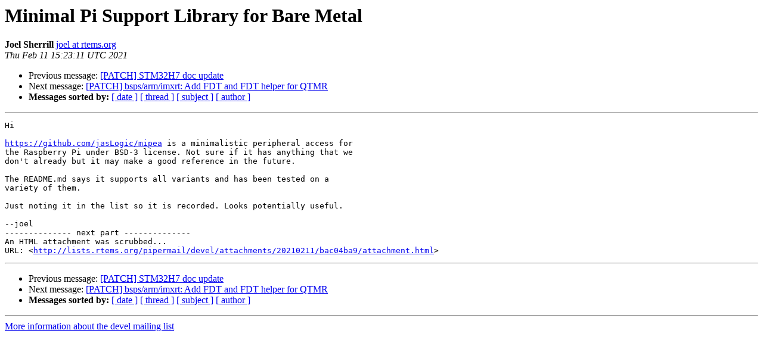

--- FILE ---
content_type: text/html
request_url: https://lists.rtems.org/pipermail/devel/2021-February/064489.html
body_size: 3928
content:
<!DOCTYPE HTML PUBLIC "-//W3C//DTD HTML 4.01 Transitional//EN">
<HTML>
 <head><script>  var _paq = window._paq = window._paq || [];_paq.push(['trackPageView']);  _paq.push(['enableLinkTracking']);  (function() {    var u='https://eye.rtems.org/eye/';    _paq.push(['setTrackerUrl', u+'matomo.php']);    _paq.push(['setSiteId', '12']);    var d=document, g=d.createElement('script'), s=d.getElementsByTagName('script')[0];    g.async=true; g.src=u+'matomo.js'; s.parentNode.insertBefore(g,s);  })();</script>
   <TITLE> Minimal Pi Support Library for Bare Metal
   </TITLE>
   <LINK REL="Index" HREF="index.html" >
   <LINK REL="made" HREF="mailto:devel%40rtems.org?Subject=Re%3A%20Minimal%20Pi%20Support%20Library%20for%20Bare%20Metal&In-Reply-To=%3CCAF9ehCVzD2siA%2B41%3DSDWXM9KPzdUDUrm%3D%2B4rx-ZArJ_76%2BRVwg%40mail.gmail.com%3E">
   <META NAME="robots" CONTENT="index,nofollow">
   <style type="text/css">
       pre {
           white-space: pre-wrap;       /* css-2.1, curent FF, Opera, Safari */
           }
   </style>
   <META http-equiv="Content-Type" content="text/html; charset=us-ascii">
   <LINK REL="Previous"  HREF="064677.html">
   <LINK REL="Next"  HREF="064490.html">
<!-- Global site tag (gtag.js) - Google Analytics -->
<script async src="https://www.googletagmanager.com/gtag/js?id=UA-148803305-5"></script>
<script>
  window.dataLayer = window.dataLayer || [];
  function gtag(){dataLayer.push(arguments);}
  gtag('js', new Date());

  gtag('config', 'UA-148803305-5');
</script>
 </HEAD>
 <BODY BGCOLOR="#ffffff">
   <H1>Minimal Pi Support Library for Bare Metal</H1>
    <B>Joel Sherrill</B> 
    <A HREF="mailto:devel%40rtems.org?Subject=Re%3A%20Minimal%20Pi%20Support%20Library%20for%20Bare%20Metal&In-Reply-To=%3CCAF9ehCVzD2siA%2B41%3DSDWXM9KPzdUDUrm%3D%2B4rx-ZArJ_76%2BRVwg%40mail.gmail.com%3E"
       TITLE="Minimal Pi Support Library for Bare Metal">joel at rtems.org
       </A><BR>
    <I>Thu Feb 11 15:23:11 UTC 2021</I>
    <P><UL>
        <LI>Previous message: <A HREF="064677.html">[PATCH] STM32H7 doc update
</A></li>
        <LI>Next message: <A HREF="064490.html">[PATCH] bsps/arm/imxrt: Add FDT and FDT helper for QTMR
</A></li>
         <LI> <B>Messages sorted by:</B> 
              <a href="date.html#64489">[ date ]</a>
              <a href="thread.html#64489">[ thread ]</a>
              <a href="subject.html#64489">[ subject ]</a>
              <a href="author.html#64489">[ author ]</a>
         </LI>
       </UL>
    <HR>  
<!--beginarticle-->
<PRE>Hi

<A HREF="https://github.com/jasLogic/mipea">https://github.com/jasLogic/mipea</A> is a minimalistic peripheral access for
the Raspberry Pi under BSD-3 license. Not sure if it has anything that we
don't already but it may make a good reference in the future.

The README.md says it supports all variants and has been tested on a
variety of them.

Just noting it in the list so it is recorded. Looks potentially useful.

--joel
-------------- next part --------------
An HTML attachment was scrubbed...
URL: &lt;<A HREF="http://lists.rtems.org/pipermail/devel/attachments/20210211/bac04ba9/attachment.html">http://lists.rtems.org/pipermail/devel/attachments/20210211/bac04ba9/attachment.html</A>&gt;
</PRE>


























<!--endarticle-->
    <HR>
    <P><UL>
        <!--threads-->
	<LI>Previous message: <A HREF="064677.html">[PATCH] STM32H7 doc update
</A></li>
	<LI>Next message: <A HREF="064490.html">[PATCH] bsps/arm/imxrt: Add FDT and FDT helper for QTMR
</A></li>
         <LI> <B>Messages sorted by:</B> 
              <a href="date.html#64489">[ date ]</a>
              <a href="thread.html#64489">[ thread ]</a>
              <a href="subject.html#64489">[ subject ]</a>
              <a href="author.html#64489">[ author ]</a>
         </LI>
       </UL>

<hr>
<a href="http://lists.rtems.org/mailman/listinfo/devel">More information about the devel
mailing list</a><br>
</body></html>
